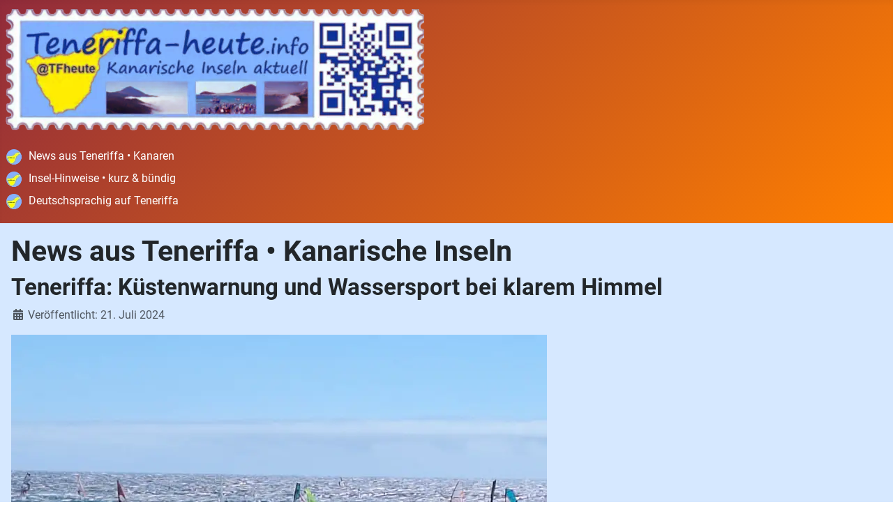

--- FILE ---
content_type: text/html; charset=utf-8
request_url: https://teneriffa-heute.info/kuestenwarnung-und-wassersport-bei-klarem-himmel
body_size: 4694
content:
<!DOCTYPE html>
<html lang="de-de" dir="ltr">
<head>
    <meta charset="utf-8">
	<meta name="robots" content="index, follow">
	<meta name="viewport" content="width=device-width, initial-scale=1">
	<meta name="description" content="Trotz der bestehenden Küstenwarnung treibt es am heutigen Sonntag bei überwiegend klarem Himmel viele Menschen an die Strände …">
	<meta name="generator" content="Joomla! - Open Source Content Management">
	<title>Teneriffa: Küstenwarnung und Wassersport bei klarem Himmel</title>
	<link href="https://Teneriffa-heute.info/kuestenwarnung-und-wassersport-bei-klarem-himmel" rel="canonical">
	<link href="/" rel="mask-icon" color="#000">
	<link href="/media/templates/site/cassiopeia/images/favicon.ico" rel="alternate icon" type="image/vnd.microsoft.icon">

    <link href="/media/system/css/joomla-fontawesome.min.css?ba309d40e0e4624341c5eaff3d88cf90" rel="lazy-stylesheet" /><noscript><link href="/media/system/css/joomla-fontawesome.min.css?ba309d40e0e4624341c5eaff3d88cf90" rel="stylesheet" /></noscript>
	<link href="/media/templates/site/cassiopeia/css/global/fonts-local_roboto.min.css?ba309d40e0e4624341c5eaff3d88cf90" rel="lazy-stylesheet" /><noscript><link href="/media/templates/site/cassiopeia/css/global/fonts-local_roboto.min.css?ba309d40e0e4624341c5eaff3d88cf90" rel="stylesheet" /></noscript>
	<link href="/media/templates/site/cassiopeia/css/template.min.css?ba309d40e0e4624341c5eaff3d88cf90" rel="stylesheet" />
	<link href="/media/templates/site/cassiopeia/css/global/colors_alternative.min.css?ba309d40e0e4624341c5eaff3d88cf90" rel="stylesheet" />
	<link href="/media/templates/site/cassiopeia/css/vendor/joomla-custom-elements/joomla-alert.min.css?0.2.0" rel="stylesheet" />
	<link href="/media/templates/site/cassiopeia/css/user.css?ba309d40e0e4624341c5eaff3d88cf90" rel="stylesheet" />
	<style>:root {
		--hue: 214;
		--template-bg-light: #f0f4fb;
		--template-text-dark: #495057;
		--template-text-light: #ffffff;
		--template-link-color: var(--link-color);
		--template-special-color: #001B4C;
		
	}</style>

    <script src="/media/mod_menu/js/menu-es5.min.js?ba309d40e0e4624341c5eaff3d88cf90" nomodule defer></script>
	<script type="application/json" class="joomla-script-options new">{"joomla.jtext":{"ERROR":"Fehler","MESSAGE":"Nachricht","NOTICE":"Hinweis","WARNING":"Warnung","JCLOSE":"Schlie\u00dfen","JOK":"OK","JOPEN":"\u00d6ffnen"},"system.paths":{"root":"","rootFull":"https:\/\/teneriffa-heute.info\/","base":"","baseFull":"https:\/\/teneriffa-heute.info\/"},"csrf.token":"414127ffb729d5847091d02aaf4b099b"}</script>
	<script src="/media/system/js/core.min.js?37ffe4186289eba9c5df81bea44080aff77b9684"></script>
	<script src="/media/templates/site/cassiopeia/js/template.min.js?ba309d40e0e4624341c5eaff3d88cf90" defer></script>
	<script src="/media/system/js/messages-es5.min.js?c29829fd2432533d05b15b771f86c6637708bd9d" nomodule defer></script>
	<script src="/media/system/js/messages.min.js?7f7aa28ac8e8d42145850e8b45b3bc82ff9a6411" type="module"></script>

<!-- Global site tag (gtag.js) - Google Analytics -->
<script async src="https://www.googletagmanager.com/gtag/js?id=G-5JQGRBKRFR"></script>
<script>
  window.dataLayer = window.dataLayer || [];
  function gtag(){dataLayer.push(arguments);}
  gtag('js', new Date());

  gtag('config', 'G-5JQGRBKRFR');
</script>

<!-- Automatische Anzeigen -->
<script async src="https://pagead2.googlesyndication.com/pagead/js/adsbygoogle.js?client=ca-pub-9210729025549774"
     crossorigin="anonymous"></script>
	 
<!-- favicons -->
<link rel="apple-touch-icon" sizes="180x180" href="/apple-touch-icon.png">
<link rel="icon" type="image/png" sizes="32x32" href="/favicon-32x32.png">
<link rel="icon" type="image/png" sizes="16x16" href="/favicon-16x16.png">
<link rel="manifest" href="/site.webmanifest">
<link rel="mask-icon" href="/safari-pinned-tab.svg" color="#ebe82c">
<meta name="msapplication-TileColor" content="#ffc40d">
<meta name="theme-color" content="#ffffff"></head>

<body class="site com_content wrapper-static view-article layout-blog no-task itemid-101 has-sidebar-right">
    <header class="header container-header full-width position-sticky sticky-top">

        
        
                    <div class="grid-child">
                <div class="navbar-brand">
                    <a class="brand-logo" href="/">
                        <img loading="eager" decoding="async" src="https://teneriffa-heute.info/images/logo_TFheute_600_t.webp#joomlaImage://local-images/logo_TFheute_600_t.webp?width=600&amp;height=183" alt="Teneriffa-heute | Kanarische Inseln aktuell">                    </a>
                                    </div>
            </div>
        
                    <div class="grid-child container-nav">
                                    <ul class="mod-menu mod-list nav ">
<li class="nav-item item-101 default current active"><a href="/" aria-current="location"><img src="/images/banners/TF22x22a.webp#joomlaImage://local-?width=33&amp;height=22" alt="News aus Teneriffa • Kanaren" decoding="async" loading="lazy"><span class="image-title">News aus Teneriffa • Kanaren</span></a></li><li class="nav-item item-103"><a href="/info-portal-o-kurz-buendig" ><img src="/images/banners/TF22x22a.webp#joomlaImage://local-?width=33&amp;height=22" alt="Insel-Hinweise • kurz &amp;amp; bündig" decoding="async" loading="lazy"><span class="image-title">Insel-Hinweise • kurz &amp; bündig</span></a></li><li class="nav-item item-164"><a href="/deutschsprachig-auf-teneriffa" ><img src="/images/banners/TF22x22a.webp#joomlaImage://local-?width=33&amp;height=22" alt="Deutschsprachig auf Teneriffa" decoding="async" loading="lazy"><span class="image-title">Deutschsprachig auf Teneriffa</span></a></li></ul>

                                            </div>
            </header>

    <div class="site-grid">
        
        
        
        
        <div class="grid-child container-component">
            
            
            <div id="system-message-container" aria-live="polite"></div>

            <main>
            <div class="com-content-article item-page" itemscope itemtype="https://schema.org/Article">
    <meta itemprop="inLanguage" content="de-DE">
        <div class="page-header">
        <h1> News aus Teneriffa •  Kanarische Inseln </h1>
    </div>
    
    
        <div class="page-header">
        <h2 itemprop="headline">
            Teneriffa: Küstenwarnung und Wassersport bei klarem Himmel        </h2>
                            </div>
        
        
            <dl class="article-info text-muted">

            <dt class="article-info-term">
                    </dt>

        
        
        
        
                    <dd class="published">
    <span class="icon-calendar icon-fw" aria-hidden="true"></span>
    <time datetime="2024-07-21T12:35:27+01:00" itemprop="datePublished">
        Veröffentlicht: 21. Juli 2024    </time>
</dd>
        
    
            
        
            </dl>
    
    
        
                                    <div itemprop="articleBody" class="com-content-article__body">
        <p><img src="/images/Bilder/2024/2024-07/2024-07-21_Teneriffa_Windsurfer.webp" alt="2024 07 21 Teneriffa Windsurfer" width="768" height="432" loading="eager" /><br />Windsurfer vor der Küste El Médanos am Sonntagvormittag | Bild: Teneriffa-heute</p>
<p class="alert-link">Trotz der bestehenden Küstenwarnung treibt es am heutigen Sonntag bei überwiegend klarem Himmel und Temperaturen um die 30°C viele Menschen an die Strände, wobei besonders die Surfer vor der Küste El Médanos ihren Spaß haben.</p>
 
<script src="https://pagead2.googlesyndication.com/pagead/js/adsbygoogle.js?client=ca-pub-9210729025549774" crossorigin="anonymous" async="async"></script>
<p><ins class="adsbygoogle" style="display: block; text-align: center;" data-ad-layout="in-article" data-ad-format="fluid" data-ad-client="ca-pub-9210729025549774" data-ad-slot="5868602179" data-full-width-responsive="false"> </ins></p>
<script>
     (adsbygoogle = window.adsbygoogle || []).push({});
</script>
<p>Aber auch zahlreiche Badende genießen die teils kräftigen Wellen, wobei die Rettungsdienste in erhöhter Bereitschaft stehen. Neben dem Wellengang sollten unbedingt auch die hohen UV-Werte beachtet werden, die man bei dem teils kräftigen Wind schnell vergessen könnte.</p>
<p>Das sollten auch jene beachten, die das schöne Wetter lieber in den Bergen verbringen möchten. Die Teide-Seilbahn ist geöffnet und der Blick vom höchsten Berg Spaniens unvergesslich. Allerdings sollte man auf den Weg dorthin keinesfalls die Hinweise aufgrund der hohen Waldbrandgefahr vergessen. Ein Fehlverhalten könnte nicht nur teuer, sondern auch gefährlich werden.</p>
<p>Übrigens wurde auf der <a href="https://www.volcanoteide.com/de/so-sieht-es-heute-auf-dem-teide-aus" target="_blank" rel="nofollow noopener">Website von Volcana Teide</a> gegen 10.00 Uhr für die Bergstation der Teide-Seilbahn bereits eine Temperatur von 26°C bei einer Luftfeuchte von 15 % angezeigt.</p>
<script src="https://pagead2.googlesyndication.com/pagead/js/adsbygoogle.js?client=ca-pub-9210729025549774" crossorigin="anonymous" async="async"></script>
<p><ins class="adsbygoogle" style="display: block; text-align: center;" data-ad-layout="in-article" data-ad-format="fluid" data-ad-client="ca-pub-9210729025549774" data-ad-slot="5868602179" data-full-width-responsive="false"> </ins></p>
<script>
     (adsbygoogle = window.adsbygoogle || []).push({});
</script>
<p><div class=" card alert alert-light">
            <h3 class="card-header ">Die aktuellsten News</h3>        <div class="card-body">
                <ul class="mod-articlescategory category-module mod-list">
                    <li>
                                    <a href="/kanarische-inseln-news-ticker-am-freitag-26-12-2025" class="mod-articles-category-title ">Kanarische Inseln | News-Ticker am Freitag, 26.12.2025</a>    
    
    
    
            <span class="mod-articles-category-date">(26.12.2025)</span>
    
    
    
    </li>
<li>
                                    <a href="/kanarische-inseln-news-ticker-am-donnerstag-25-12-2025" class="mod-articles-category-title ">Kanarische Inseln | News-Ticker am Donnerstag, 25.12.2025</a>    
    
    
    
            <span class="mod-articles-category-date">(25.12.2025)</span>
    
    
    
    </li>
<li>
                                    <a href="/kanarische-inseln-news-ticker-am-mittwoch-24-12-2025" class="mod-articles-category-title ">Kanarische Inseln | News-Ticker am Mittwoch, 24.12.2025</a>    
    
    
    
            <span class="mod-articles-category-date">(24.12.2025)</span>
    
    
    
    </li>
<li>
                                    <a href="/verbesserung-oeffentlicher-raeume-in-puerto-de-la-cruz" class="mod-articles-category-title ">Teneriffa | Verbesserung öffentlicher Räume in Puerto de la Cruz</a>    
    
    
    
            <span class="mod-articles-category-date">(24.12.2025)</span>
    
    
    
    </li>
<li>
                                    <a href="/kanarische-inseln-news-ticker-am-dienstag-23-12-2025" class="mod-articles-category-title ">Kanarische Inseln | News-Ticker am Dienstag, 23.12.2025</a>    
    
    
    
            <span class="mod-articles-category-date">(23.12.2025)</span>
    
    
    
    </li>
<li>
                                    <a href="/kanarische-inseln-news-ticker-am-montag-22-12-2025" class="mod-articles-category-title ">Kanarische Inseln | News-Ticker am Montag, 22.12.2025</a>    
    
    
    
            <span class="mod-articles-category-date">(22.12.2025)</span>
    
    
    
    </li>
<li>
                                    <a href="/kanaren-kuesten-vorwarnung-fuer-alle-inseln-aktualisiert" class="mod-articles-category-title ">Kanaren | Küsten-Vorwarnung für alle Inseln aktualisiert</a>    
    
    
    
            <span class="mod-articles-category-date">(21.12.2025)</span>
    
    
    
    </li>
<li>
                                    <a href="/kanarische-inseln-news-ticker-am-samstag-20-12-2025" class="mod-articles-category-title ">Kanarische Inseln | News-Ticker am Samstag, 20.12.2025</a>    
    
    
    
            <span class="mod-articles-category-date">(20.12.2025)</span>
    
    
    
    </li>
<li>
                                    <a href="/schnee-im-teide-nationalpark-am-wochenende" class="mod-articles-category-title ">Teneriffa | Schnee im Teide-Nationalpark am Wochenende</a>    
    
    
    
            <span class="mod-articles-category-date">(19.12.2025)</span>
    
    
    
    </li>
<li>
                                    <a href="/kanarische-inseln-news-ticker-am-donnerstag-18-12-2025" class="mod-articles-category-title ">Kanarische Inseln | News-Ticker am Donnerstag, 18.12.2025</a>    
    
    
    
            <span class="mod-articles-category-date">(18.12.2025)</span>
    
    
    
    </li>
    </ul>
    </div>
</div>
</p>    </div>

        
                                                            </div>

            </main>
            <div class="main-bottom card alert alert-light">
            <h3 class="card-header ">► Zum News-Archiv</h3>        <div class="card-body">
                
<div id="mod-custom186" class="mod-custom custom">
    <p>Über das News-Archiv&nbsp;haben Sie Zugriff auf <a href="/news-archiv" target="_self">alle zuvor erschienenen Beiträge</a>.</p></div>
    </div>
</div>
<div class="main-bottom no-card ">
        
<div id="mod-custom123" class="mod-custom custom">
    <!-- Display_Horizontal_Responsiv -->
<p style="text-align: center;"><ins class="adsbygoogle" style="display: block;" data-ad-client="ca-pub-9210729025549774" data-ad-slot="6964569497" data-ad-format="fluid" data-full-width-responsive="false"></ins></p>
<script type="text/javascript">
     (adsbygoogle = window.adsbygoogle || []).push({});
</script></div>
</div>

        </div>

                <div class="grid-child container-sidebar-right">
            <div class="sidebar-right card alert alert-light">
            <h3 class="card-header ">Webcam-Auswahl Teneriffa</h3>        <div class="card-body">
                
<div id="mod-custom161" class="mod-custom custom">
    <p>► <a href="https://canariaslife.com/webcam/tenerife-parque-nacional-del-teide/" target="_blank" rel="nofollow noopener">El Teide</a><br /> ► <a href="https://canariaslife.com/webcam/tenerife-santa-cruz-de-tenerife-centro/" target="_blank" rel="nofollow noopener">Santa Cruz<br /></a> ► <a href="https://canariaslife.com/webcam/tenerife-la-laguna-aeropuerto/" target="_blank" rel="nofollow noopener">Nord-Flughafen</a><br /> ► <a href="https://canariaslife.com/webcam/tenerife-puerto-de-la-cruz-muelle-pesquero/" target="_blank" rel="nofollow noopener">Puerto de la Cruz</a><br /> ► <a href="https://canariaslife.com/webcam/tenerife-santiago-del-teide-los-gigantes/" target="_blank" rel="nofollow noopener">Los Gigantes</a><br /> ► <a href="https://canariaslife.com/webcam/tenerife-arona-los-cristianos-playa-de-los-cristianos/" target="_blank" rel="nofollow noopener">Los Cristianos</a><br /> ► <a href="https://canariaslife.com/de/webkameras-de-teneriffa/el-medano/grande-strand/" target="_blank" rel="nofollow noopener">El Médano Strand</a><br /> ► <a href="https://canariaslife.com/de/webkameras-de-teneriffa/el-medano/hafenbecken/" target="_blank" rel="nofollow noopener">El Médano Hafen</a></p></div>
    </div>
</div>
<div class="sidebar-right no-card ">
        
<div id="mod-custom144" class="mod-custom custom">
    <script src="https://pagead2.googlesyndication.com/pagead/js/adsbygoogle.js?client=ca-pub-9210729025549774" async="async" crossorigin="anonymous"></script>
<!-- Anzeige-Display-vertical-responsiv -->
<p><ins class="adsbygoogle" style="display: block;" data-ad-client="ca-pub-9210729025549774" data-ad-slot="6973726209" data-ad-format="fluid" data-full-width-responsive="false"></ins></p>
<script>
     (adsbygoogle = window.adsbygoogle || []).push({});
</script></div>
</div>
<div class="sidebar-right no-card ">
        
<div id="mod-custom220" class="mod-custom custom">
    <script src="https://pagead2.googlesyndication.com/pagead/js/adsbygoogle.js?client=ca-pub-9210729025549774" async="async" crossorigin="anonymous"></script>
<!-- Display-Quadrat -->
<p><ins class="adsbygoogle" style="display: block;" data-ad-client="ca-pub-9210729025549774" data-ad-slot="2054123129" data-ad-format="auto" data-full-width-responsive="false"></ins></p>
<script>
     (adsbygoogle = window.adsbygoogle || []).push({});
</script></div>
</div>

        </div>
        
        
            </div>

        <footer class="container-footer footer full-width">
        <div class="grid-child">
            <div class="footer card rg-img-center">
        <div class="card-body">
                <ul class="mod-menu mod-list nav ">
<li class="nav-item item-110"><a href="/impressum-datenschutz" ><img src="/images/banners/TF22x22a.webp#joomlaImage://local-?width=33&amp;height=22" alt="Impressum  &amp;amp;  Datenschutz" decoding="async" loading="lazy"><span class="image-title">Impressum  &amp;  Datenschutz</span></a></li><li class="nav-item item-111"><a href="/kontakt-redaktion" ><img src="/images/banners/TF22x22a.webp#joomlaImage://local-?width=33&amp;height=22" alt="Kontakt zur Redaktion" decoding="async" loading="lazy"><span class="image-title">Kontakt zur Redaktion</span></a></li><li class="nav-item item-345"><a href="https://twitter.com/TFheute" target="_blank" rel="noopener noreferrer"><img src="/images/banners/TF22x22a.webp#joomlaImage://local-?width=33&amp;height=22" alt="@TFheute auf X/Twitter" decoding="async" loading="lazy"><span class="image-title">@TFheute auf X/Twitter</span></a></li></ul>
    </div>
</div>

        </div>
    </footer>
    
            <a href="#top" id="back-top" class="back-to-top-link" aria-label="Zurück nach oben">
            <span class="icon-arrow-up icon-fw" aria-hidden="true"></span>
        </a>
    
    
<div id="mod-custom128" class="mod-custom custom">
    <p style="text-align: center;">Copyright © 2025 Teneriffa-heute | Kanarische Inseln aktuell. Alle Rechte vorbehalten.</p></div>

</body>
</html>


--- FILE ---
content_type: text/html; charset=utf-8
request_url: https://www.google.com/recaptcha/api2/aframe
body_size: 267
content:
<!DOCTYPE HTML><html><head><meta http-equiv="content-type" content="text/html; charset=UTF-8"></head><body><script nonce="-NLobOI-RQOGu2IoAU1d8w">/** Anti-fraud and anti-abuse applications only. See google.com/recaptcha */ try{var clients={'sodar':'https://pagead2.googlesyndication.com/pagead/sodar?'};window.addEventListener("message",function(a){try{if(a.source===window.parent){var b=JSON.parse(a.data);var c=clients[b['id']];if(c){var d=document.createElement('img');d.src=c+b['params']+'&rc='+(localStorage.getItem("rc::a")?sessionStorage.getItem("rc::b"):"");window.document.body.appendChild(d);sessionStorage.setItem("rc::e",parseInt(sessionStorage.getItem("rc::e")||0)+1);localStorage.setItem("rc::h",'1766918394968');}}}catch(b){}});window.parent.postMessage("_grecaptcha_ready", "*");}catch(b){}</script></body></html>

--- FILE ---
content_type: text/css
request_url: https://teneriffa-heute.info/media/templates/site/cassiopeia/css/user.css?ba309d40e0e4624341c5eaff3d88cf90
body_size: 231
content:
body {
background-image: url(../images/Hintergrung_hellblau.jpg);
background-repeat: no-repeat;
background-size: cover;
background-color: #fff;
}
.back-to-top-link.visible { 
  position: fixed;
  right: 10px;
  bottom: 10px;
  color: var(--cassiopeia-color-primary,#112855);
  background-color: var(--white,#fff);
  border: 1px solid var(--cassiopeia-color-primary,#112855);
}
:root {
  --cassiopeia-color-hover: #ff8000;
}
a:link {
  text-decoration: none;
  color: #0404B4;
}
a:visited {
  text-decoration: none;
  color: #0404B4;
}
a:hover {
  color: #ff8000!important; 
}
.pagination {
    display: flex;
    flex-wrap: wrap;
}
.rg-img-center {
    display: block;
    margin: 0 auto;
}


--- FILE ---
content_type: text/css
request_url: https://teneriffa-heute.info/media/vendor/joomla-custom-elements/css/joomla-alert.css
body_size: 957
content:
joomla-alert {
  --jui-alert-min-width: 250px;
  --jui-alert-padding: .5rem 1.25rem;
  --jui-alert-margin: 0 0 1rem 0;
  --jui-alert-border: 1px solid transparent;
  --jui-alert-border-radius: .25rem;
  --jui-alert-animation-duration: .5s;
  --jui-alert-animation-timing-function: ease-in-out;
  --jui-alert-button-color-dark: #000;
  --jui-alert-button-color-light: #fff;
  --jui-alert-success-color: #234423;
  --jui-alert-success-background-color: #d9e6d9;
  --jui-alert-success-border-color: #cadcca;
  --jui-alert-success-link-color: #122212;
  --jui-alert-info-color: #0c5460;
  --jui-alert-info-background-color: #d1ecf1;
  --jui-alert-info-border-color: #bee5eb;
  --jui-alert-info-link-color: #062c33;
  --jui-alert-warning-color: #7d5a29;
  --jui-alert-warning-background-color: #fcefdc;
  --jui-alert-warning-border-color: #fbe8cd;
  --jui-alert-warning-link-color: #573e1c;
  --jui-alert-danger-color: #712b29;
  --jui-alert-danger-background-color: #f7dddc;
  --jui-alert-danger-border-color: #f4cfce;
  --jui-alert-danger-link-color: #4c1d1b;
  display: block;
  min-width: var(--jui-alert-min-width, 250px);
  padding: var(--jui-alert-padding, 0.5rem 1.25rem);
  margin: var(--jui-alert-margin, 0 0 1rem 0);
  border: var(--jui-alert-border, 1px solid transparent);
  border-radius: var(--jui-alert-border-radius, 0.25rem);
  -webkit-animation-duration: var(--jui-alert-animation-duration, 0.5s);
          animation-duration: var(--jui-alert-animation-duration, 0.5s);
  -webkit-animation-timing-function: var(--jui-alert-animation-timing-function, ease-in-out);
          animation-timing-function: var(--jui-alert-animation-timing-function, ease-in-out);
}

joomla-alert .joomla-alert--close {
  position: relative;
  top: -0.5rem;
  right: -1.25rem;
  float: right;
  padding: 0.2rem 1rem;
  font-size: 1.5rem;
  font-weight: 700;
  line-height: 1;
  color: var(--jui-alert-button-color-dark, #000);
  text-shadow: 0 1px 0 var(--jui-alert-button-color-light, #fff);
  background: transparent;
  border: 0;
  opacity: 0.5;
}

joomla-alert .joomla-alert--close:hover,
joomla-alert .joomla-alert--close:focus {
  color: var(--jui-alert-button-color-dark, #000);
  text-decoration: none;
  cursor: pointer;
  opacity: 0.75;
}

joomla-alert[type=success] {
  color: var(--jui-alert-success-color, #234423);
  background-color: var(--jui-alert-success-background-color, #d9e6d9);
  border-color: var(--jui-alert-success-border-color, #cadcca);
}

joomla-alert[type=success] hr {
  border-top-color: var(--jui-alert-success-border-color, #cadcca);
}

joomla-alert[type=success] .alert-link {
  color: var(--jui-alert-success-link-color, #122212);
}

joomla-alert[type=info] {
  color: var(--jui-alert-info-color, #0c5460);
  background-color: var(--jui-alert-info-background-color, #d1ecf1);
  border-color: var(--jui-alert-info-border-color, #bee5eb);
}

joomla-alert[type=info] hr {
  border-top-color: var(--jui-alert-info-border-color, #bee5eb);
}

joomla-alert[type=info] .alert-link {
  color: var(--jui-alert-info-link-color, #062c33);
}

joomla-alert[type=warning] {
  color: var(--jui-alert-warning-color, #7d5a29);
  background-color: var(--jui-alert-warning-background-color, #fcefdc);
  border-color: var(--jui-alert-warning-border-color, #fbe8cd);
}

joomla-alert[type=warning] hr {
  border-top-color: var(--jui-alert-warning-border-color, #fbe8cd);
}

joomla-alert[type=warning] .alert-link {
  color: var(--jui-alert-warning-link-color, #573e1c);
}

joomla-alert[type=danger] {
  color: var(--jui-alert-danger-color, #712b29);
  background-color: var(--jui-alert-danger-background-color, #f7dddc);
  border-color: var(--jui-alert-danger-border-color, #f4cfce);
}

joomla-alert[type=danger] hr {
  border-top-color: var(--jui-alert-danger-border-color, #f4cfce);
}

joomla-alert[type=danger] .alert-link {
  color: var(--jui-alert-danger-link-color, #4c1d1b);
}

html[dir=rtl] joomla-alert .joomla-alert--close,
html[dir=rtl] joomla-alert .joomla-alert-button--close {
  right: auto;
  left: -1.25rem;
  float: left;
}

@-webkit-keyframes joomla-alert-fade-in {
  0% {
    opacity: 0;
  }
}

@keyframes joomla-alert-fade-in {
  0% {
    opacity: 0;
  }
}
@-webkit-keyframes joomla-alert-fade-out {
  0% {
    opacity: 1;
  }
  100% {
    opacity: 0;
  }
}
@keyframes joomla-alert-fade-out {
  0% {
    opacity: 1;
  }
  100% {
    opacity: 0;
  }
}
@media (prefers-reduced-motion: reduce) {
  joomla-alert {
    -webkit-animation-duration: 1ms !important;
            animation-duration: 1ms !important;
  }
}